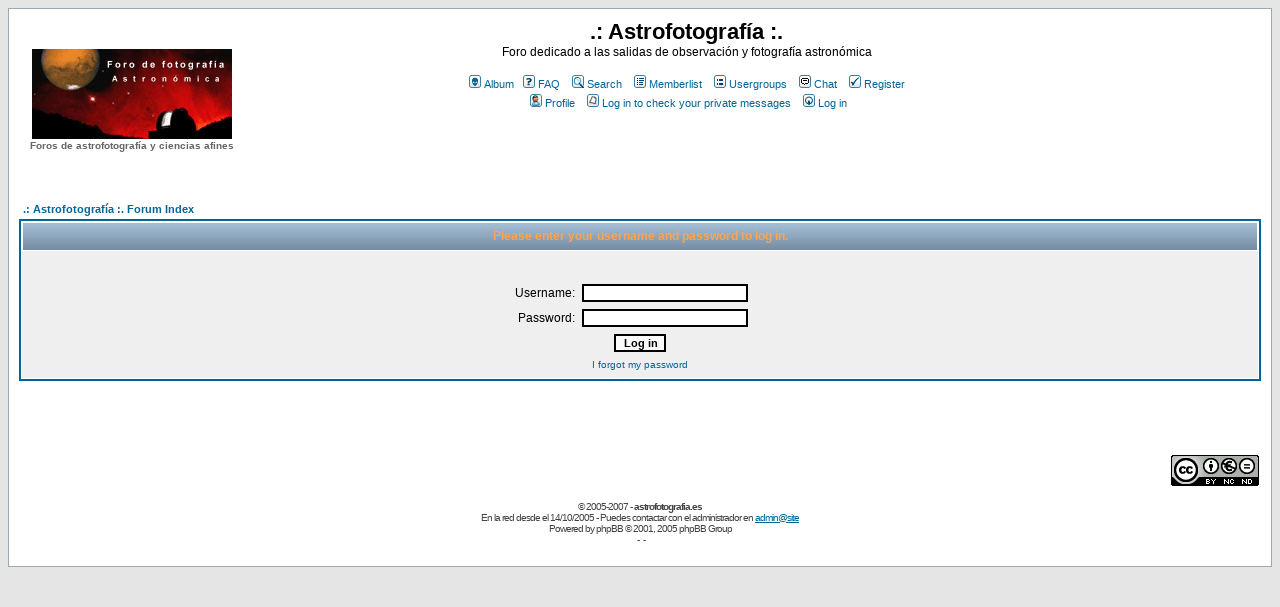

--- FILE ---
content_type: text/html; charset=UTF-8
request_url: https://www.astrofotografia.es/login.php?redirect=chat.php&sid=9dfb645e3a4e007b21877015a0042f76
body_size: 7155
content:
<!DOCTYPE HTML PUBLIC "-//W3C//DTD HTML 4.01 Transitional//EN">
<html dir="ltr">
<!-- SMR_RESIZE_MOD:START -->
<script language="javascript" type="text/javascript" src="templates/SMRcode.js"></script>
<!-- SMR_RESIZE_MOD:END -->
<script src="http://www.google-analytics.com/urchin.js" type="text/javascript">
</script>
<script type="text/javascript">
_uacct = "UA-2721523-1";
urchinTracker();
</script>
<head>
<title>.:astrofotografia.es:. - Foros de astrofotograf�a, astronom�a y ciencias afines.</title>
<meta http-equiv="Content-Type" content="text/html; charset=iso-8859-1">
<meta http-equiv="Content-Style-Type" content="text/css">
<meta name="title" content="astrofotograf�a: Foro de observaci�n y fotograf�a astron�mica" /> 
<meta http-equiv="title" content="astrofotograf�a y fotograf�a astron�mica" /> 
<meta name="keywords" content="astrofotograf�a, astronom�a, telescopio, refractor, reflector, eos350d, eos300d, parabolico, lente, planetas, canon, nikon, planetaria, gran campo, cielo profundo, astronom�a, efem�rides, flats, darks, registax, k3ccd, focal, ocular, barlow, autoguiado, messier, galaxia, nebulosa, venus, marte, j�piter, saturno, urano, neptuno, deep sky, espacio profundo, instrumentos �pticos, filtros, idas, h-alpha, oiii, uhc, astronomik, baader, cls, lps, anillo t, takahashi, meade, celestron, synta, heq5, eq6, losmandy, g8, g11, g41, m2, m13, m15, m31, m42, m45, m81, caldwell, ngc, lugares de observaci�n, salidas de observaci�n, salidas astrofotograf�a, campos astrofotograf�a, lugares astrofotograf�a, cluster, focusing, foco, enfocar, enfoque motorizado, portaoculares, portaocular, telescopio gu�a, tubo gu�a, sistema solar, tycho, copernicus, copernico, mare, babagge, arist�teles, cr�ter, sat�lite, iridium, juli�n mart�nez, julian martinez, linp, linppx, limpieza oculares, limpieza espejo, primario newton, secundario newton, colimar telescopio, colimador, chesire, colimador laser, modificaci�n webcam, modificar toucam, philips toucam, toucam pro, sbig, telextender, barlow, filtros planetaria, adaptador webcam, adaptador toucam, quickcam, d70, d70s, d80, dsi, dsipro, dsiproii, atik, atik1c, atik16, pixinsight, registax, k3ccd, darks, darkframe, flat, bias, error peri�dico, etx70, etx90, etx125, maksutov, catadri�ptico, backfocus, ccd, ccd astron�mica, zenithstar, tmb, hutech, astrolinppx, cando, revista espacio, tribuna de astronom�a, spc900, guiado, gpuusb, guidemaster, lx200, lx90, contaminaci�n lum�nica, polucion luminica, 400d, eos400d, limpiar telescopio, alinear telescopio, alinear montura, ajustar montura, imagenes rgb, procesado de im�genes, fotografiar el cielo, filtro ir, plut�n, cometa, sol, galaxia, ocular, dobson, coating, reticulo, azimutal, motor paso a paso, espejo primario, comprar telescopio, enfocador, vixen, nexstar, mewlon, moonlite, visac, orion, artemis, lentes, bater�a, olympus, asa" /> 
<meta name="description" content="Foro dedicado a la observaci�n y fotograf�a astron�mica - Astrofotografia planetaria y de cielo profundo" /> 
<meta name="author" content="Juli�n Mart�nez" /> 
<meta name="DC.Creator" content="Juli�n Mart�nez" /> 
<meta name="VW96.objecttype" content="Document" /> 
<meta name="distribution" content="follow"  /> 
<meta name="resource-type" content="Document"  /> 
<meta http-equiv="cache-control" content="no-cache" /> 
<meta name="Revisit" content="1 days" />
<META name="verify-v1" content="924C1a0KXM+I4Q1HQOyA1xIZ4tgeyIjWUY6Z0trZkIU=" />
<style type="text/css">
<!--
.Estilo14 {
	color: #666666;
	font-family: Arial, Helvetica, sans-serif;
	font-size: 10px;
	font-weight: bold;
}
-->
</style>
</head>
<link rel="top" href="./index.php?sid=d9af225ace92d61ece8c851c26654e46" title=".: Astrofotografía :. Forum Index" />
<link rel="search" href="./search.php?sid=d9af225ace92d61ece8c851c26654e46" title="Search" />
<link rel="help" href="./faq.php?sid=d9af225ace92d61ece8c851c26654e46" title="FAQ" />
<link rel="author" href="./memberlist.php?sid=d9af225ace92d61ece8c851c26654e46" title="Memberlist" />
<title>.: Astrofotografía :. :: Log in</title>
<!-- link rel="stylesheet" href="templates/subSilver/subSilver.css" type="text/css" -->
<style type="text/css">
<!--
/*
  The original subSilver Theme for phpBB version 2+
  Created by subBlue design
  http://www.subBlue.com

  NOTE: These CSS definitions are stored within the main page body so that you can use the phpBB2
  theme administration centre. When you have finalised your style you could cut the final CSS code
  and place it in an external file, deleting this section to save bandwidth.
*/

/* General page style. The scroll bar colours only visible in IE5.5+ */
body { 
	background-color: #E5E5E5;
	scrollbar-face-color: #DEE3E7;
	scrollbar-highlight-color: #FFFFFF;
	scrollbar-shadow-color: #DEE3E7;
	scrollbar-3dlight-color: #D1D7DC;
	scrollbar-arrow-color:  #006699;
	scrollbar-track-color: #EFEFEF;
	scrollbar-darkshadow-color: #98AAB1;
}

/* General font families for common tags */
font,th,td,p { font-family: Verdana, Arial, Helvetica, sans-serif }
a:link,a:active,a:visited { color : #006699; }
a:hover		{ text-decoration: underline; color : #DD6900; }
hr	{ height: 0px; border: solid #D1D7DC 0px; border-top-width: 1px;}

/* This is the border line & background colour round the entire page */
.bodyline	{ background-color: #FFFFFF; border: 1px #98AAB1 solid; }

/* This is the outline round the main forum tables */
.forumline	{ background-color: #FFFFFF; border: 2px #006699 solid; }

/* Main table cell colours and backgrounds */
td.row1	{ background-color: #EFEFEF; }
td.row2	{ background-color: #DEE3E7; }
td.row3	{ background-color: #D1D7DC; }

/*
  This is for the table cell above the Topics, Post & Last posts on the index.php page
  By default this is the fading out gradiated silver background.
  However, you could replace this with a bitmap specific for each forum
*/
td.rowpic {
		background-color: #FFFFFF;
		background-image: url(templates/subSilver/images/cellpic2.jpg);
		background-repeat: repeat-y;
}

/* Header cells - the blue and silver gradient backgrounds */
th	{
	color: #FFA34F; font-size: 11px; font-weight : bold; 
	background-color: #006699; height: 25px;
	background-image: url(templates/subSilver/images/cellpic3.gif);
}

td.cat,td.catHead,td.catSides,td.catLeft,td.catRight,td.catBottom {
			background-image: url(templates/subSilver/images/cellpic1.gif);
			background-color:#D1D7DC; border: #FFFFFF; border-style: solid; height: 28px;
}

/*
  Setting additional nice inner borders for the main table cells.
  The names indicate which sides the border will be on.
  Don't worry if you don't understand this, just ignore it :-)
*/
td.cat,td.catHead,td.catBottom {
	height: 29px;
	border-width: 0px 0px 0px 0px;
}
th.thHead,th.thSides,th.thTop,th.thLeft,th.thRight,th.thBottom,th.thCornerL,th.thCornerR {
	font-weight: bold; border: #FFFFFF; border-style: solid; height: 28px;
}
td.row3Right,td.spaceRow {
	background-color: #D1D7DC; border: #FFFFFF; border-style: solid;
}

th.thHead,td.catHead { font-size: 12px; border-width: 1px 1px 0px 1px; }
th.thSides,td.catSides,td.spaceRow	 { border-width: 0px 1px 0px 1px; }
th.thRight,td.catRight,td.row3Right	 { border-width: 0px 1px 0px 0px; }
th.thLeft,td.catLeft	  { border-width: 0px 0px 0px 1px; }
th.thBottom,td.catBottom  { border-width: 0px 1px 1px 1px; }
th.thTop	 { border-width: 1px 0px 0px 0px; }
th.thCornerL { border-width: 1px 0px 0px 1px; }
th.thCornerR { border-width: 1px 1px 0px 0px; }

/* The largest text used in the index page title and toptic title etc. */
.maintitle	{
	font-weight: bold; font-size: 22px; font-family: "Trebuchet MS",Verdana, Arial, Helvetica, sans-serif;
	text-decoration: none; line-height : 120%; color : #000000;
}

/* General text */
.gen { font-size : 12px; }
.genmed { font-size : 11px; }
.gensmall { font-size : 10px; }
.gen,.genmed,.gensmall { color : #000000; }
a.gen,a.genmed,a.gensmall { color: #006699; text-decoration: none; }
a.gen:hover,a.genmed:hover,a.gensmall:hover	{ color: #DD6900; text-decoration: underline; }

/* The register, login, search etc links at the top of the page */
.mainmenu		{ font-size : 11px; color : #000000 }
a.mainmenu		{ text-decoration: none; color : #006699;  }
a.mainmenu:hover{ text-decoration: underline; color : #DD6900; }

/* Forum category titles */
.cattitle		{ font-weight: bold; font-size: 12px ; letter-spacing: 1px; color : #006699}
a.cattitle		{ text-decoration: none; color : #006699; }
a.cattitle:hover{ text-decoration: underline; }

/* Forum title: Text and link to the forums used in: index.php */
.forumlink		{ font-weight: bold; font-size: 12px; color : #006699; }
a.forumlink 	{ text-decoration: none; color : #006699; }
a.forumlink:hover{ text-decoration: underline; color : #DD6900; }

/* Used for the navigation text, (Page 1,2,3 etc) and the navigation bar when in a forum */
.nav			{ font-weight: bold; font-size: 11px; color : #000000;}
a.nav			{ text-decoration: none; color : #006699; }
a.nav:hover		{ text-decoration: underline; }

/* titles for the topics: could specify viewed link colour too */
.topictitle,h1,h2	{ font-weight: bold; font-size: 11px; color : #000000; }
a.topictitle:link   { text-decoration: none; color : #006699; }
a.topictitle:visited { text-decoration: none; color : #5493B4; }
a.topictitle:hover	{ text-decoration: underline; color : #DD6900; }

/* Name of poster in viewmsg.php and viewtopic.php and other places */
.name			{ font-size : 11px; color : #000000;}

/* Location, number of posts, post date etc */
.postdetails		{ font-size : 10px; color : #000000; }

/* The content of the posts (body of text) */
.postbody { font-size : 12px; line-height: 18px}
a.postlink:link	{ text-decoration: none; color : #006699 }
a.postlink:visited { text-decoration: none; color : #5493B4; }
a.postlink:hover { text-decoration: underline; color : #DD6900}

/* Quote & Code blocks */
.code { 
	font-family: Courier, 'Courier New', sans-serif; font-size: 11px; color: #006600;
	background-color: #FAFAFA; border: #D1D7DC; border-style: solid;
	border-left-width: 1px; border-top-width: 1px; border-right-width: 1px; border-bottom-width: 1px
}

.quote {
	font-family: Verdana, Arial, Helvetica, sans-serif; font-size: 11px; color: #444444; line-height: 125%;
	background-color: #FAFAFA; border: #D1D7DC; border-style: solid;
	border-left-width: 1px; border-top-width: 1px; border-right-width: 1px; border-bottom-width: 1px
}

/* Copyright and bottom info */
.copyright		{ font-size: 10px; font-family: Verdana, Arial, Helvetica, sans-serif; color: #444444; letter-spacing: -1px;}
a.copyright		{ color: #444444; text-decoration: none;}
a.copyright:hover { color: #000000; text-decoration: underline;}

/* Form elements */
input,textarea, select {
	color : #000000;
	font: normal 11px Verdana, Arial, Helvetica, sans-serif;
	border-color : #000000;
}

/* The text input fields background colour */
input.post, textarea.post, select {
	background-color : #FFFFFF;
}

input { text-indent : 2px; }

/* The buttons used for bbCode styling in message post */
input.button {
	background-color : #EFEFEF;
	color : #000000;
	font-size: 11px; font-family: Verdana, Arial, Helvetica, sans-serif;
}

/* The main submit button option */
input.mainoption {
	background-color : #FAFAFA;
	font-weight : bold;
}

/* None-bold submit button */
input.liteoption {
	background-color : #FAFAFA;
	font-weight : normal;
}

/* This is the line in the posting page which shows the rollover
  help line. This is actually a text box, but if set to be the same
  colour as the background no one will know ;)
*/
.helpline { background-color: #DEE3E7; border-style: none; }
td.inlineadtitle {
	background-color: #D1D7DC; border: #FFFFFF; border-style: solid; border-width: 1px;
}
td.inlinead {
	background-color: #D1D7DC; border: #FFFFFF; border-style: solid; border-width: 1px; text-align: center;
}


/* Import the fancy styles for IE only (NS4.x doesn't use the @import function) */
@import url("templates/subSilver/formIE.css"); 
/* Begin Simple Subforums MOD */
a.topic-new, a.topic-new:visited { color: #DD6900; }
a.topic-new:hover, a.topic-new:active { color: #006699; }
.Estilo12 {font-family: Arial, Helvetica, sans-serif}
-->
</style>
</head>
<body bgcolor="#E5E5E5" text="#000000" link="#006699" vlink="#5493B4">

<a name="top"></a>

<table width="100%" cellspacing="0" cellpadding="10" border="0" align="center"> 
	<tr> 
		<td class="bodyline"><table width="100%" cellspacing="0" cellpadding="0" border="0">
			<tr> 
				<td><table width="225" border="0" cellspacing="0" cellpadding="0">
                  <tr>
                    <td width="223" align="center" nowrap class="Estilo12"><strong><a href="index.php?sid=d9af225ace92d61ece8c851c26654e46"><img src="templates/subSilver/images/logo_phpBB.gif" border="0" alt=".: Astrofotografía :. Forum Index" vspace="1" /></a></strong></td>
                  </tr>
                  <tr>
                    <td width="223" align="center" nowrap class="Estilo14">Foros de astrofotograf&iacute;a y ciencias afines</td>
                  </tr>
                </table>				  <a href="index.php?sid=d9af225ace92d61ece8c851c26654e46"></a></td>
				<td align="center" width="85%" valign="middle"><span class="maintitle">.: Astrofotografía :.</span><br /><span class="gen">Foro dedicado a las salidas de observación y fotografía astronómica				<br>
				<br />
				</span> 
				<table cellspacing="0" cellpadding="2" border="0">
					<tr> 
						<td align="center" valign="top" nowrap="nowrap"><span class="mainmenu"><a href="album.php?sid=d9af225ace92d61ece8c851c26654e46" class="mainmenu"><img src="templates/subSilver/images/icon_mini_album.gif" width="12" height="13" border="0" alt="Album" hspace="3" />Album</a>&nbsp;&nbsp;<a href="faq.php?sid=d9af225ace92d61ece8c851c26654e46" class="mainmenu"><img src="templates/subSilver/images/icon_mini_faq.gif" width="12" height="13" border="0" alt="FAQ" hspace="3" />FAQ</a>&nbsp; &nbsp;<a href="search.php?sid=d9af225ace92d61ece8c851c26654e46" class="mainmenu"><img src="templates/subSilver/images/icon_mini_search.gif" width="12" height="13" border="0" alt="Search" hspace="3" />Search</a>&nbsp; &nbsp;<a href="memberlist.php?sid=d9af225ace92d61ece8c851c26654e46" class="mainmenu"><img src="templates/subSilver/images/icon_mini_members.gif" width="12" height="13" border="0" alt="Memberlist" hspace="3" />Memberlist</a>&nbsp; &nbsp;<a href="groupcp.php?sid=d9af225ace92d61ece8c851c26654e46" class="mainmenu"><img src="templates/subSilver/images/icon_mini_groups.gif" width="12" height="13" border="0" alt="Usergroups" hspace="3" />Usergroups</a>&nbsp; &nbsp;<a href="chat.php?sid=d9af225ace92d61ece8c851c26654e46" class="mainmenu"><img src="templates/subSilver/images/icon_mini_chat.gif" width="12" height="13" border="0" alt="Chat" hspace="3" />Chat</a>&nbsp; 
												
												&nbsp;<a href="profile.php?mode=register&amp;sid=d9af225ace92d61ece8c851c26654e46" class="mainmenu"><img src="templates/subSilver/images/icon_mini_register.gif" width="12" height="13" border="0" alt="Register" hspace="3" />Register</a>&nbsp;
												</span></td>
					</tr>
					<tr>
						<td height="25" align="center" valign="top" nowrap="nowrap"><span class="mainmenu">&nbsp;<a href="profile.php?mode=editprofile&amp;sid=d9af225ace92d61ece8c851c26654e46" class="mainmenu"><img src="templates/subSilver/images/icon_mini_profile.gif" width="12" height="13" border="0" alt="Profile" hspace="3" />Profile</a>&nbsp; &nbsp;<a href="privmsg.php?folder=inbox&amp;sid=d9af225ace92d61ece8c851c26654e46" class="mainmenu"><img src="templates/subSilver/images/icon_mini_message.gif" width="12" height="13" border="0" alt="Log in to check your private messages" hspace="3" />Log in to check your private messages</a>&nbsp; &nbsp;<a href="login.php?sid=d9af225ace92d61ece8c851c26654e46" class="mainmenu"><img src="templates/subSilver/images/icon_mini_login.gif" width="12" height="13" border="0" alt="Log in" hspace="3" />Log in</a>&nbsp;
						</span></td>
				  </tr>
					<tr>
					  <td height="25" align="center" valign="top" nowrap="nowrap"><table width="468" border="0" cellspacing="0" cellpadding="0">
                        <tr>
                          <script type="text/javascript"><!--
google_ad_client = "pub-9146558835277167";
google_ad_width = 468;
google_ad_height = 60;
google_ad_format = "468x60_as";
google_ad_type = "text_image";
//2007-08-03: Cabecera del foro
google_ad_channel = "1404167130";
google_color_border = "000000";
google_color_bg = "CCCCCC";
google_color_link = "66B5FF";
google_color_text = "000000";
google_color_url = "32527A";
google_ui_features = "rc:0";
//-->
</script>
<script type="text/javascript"
  src="http://pagead2.googlesyndication.com/pagead/show_ads.js">
</script>
                        </tr>
                        
                      </table></td>
					</tr>
				</table></td>
		      <td align="center" width="15%" valign="middle"></td>
			</tr>
		</table>

		<br />
 
<form action="login.php?sid=d9af225ace92d61ece8c851c26654e46" method="post" target="_top">

<table width="100%" cellspacing="2" cellpadding="2" border="0" align="center">
  <tr> 
	<td align="left" class="nav"><a href="index.php?sid=d9af225ace92d61ece8c851c26654e46" class="nav">.: Astrofotografía :. Forum Index</a></td>
  </tr>
</table>

<table width="100%" cellpadding="4" cellspacing="1" border="0" class="forumline" align="center">
  <tr> 
	<th height="25" class="thHead" nowrap="nowrap">Please enter your username and password to log in.</th>
  </tr>
  <tr> 
	<td class="row1"><table border="0" cellpadding="3" cellspacing="1" width="100%">
		  <tr> 
			<td colspan="2" align="center">&nbsp;</td>
		  </tr>
		  <tr> 
			<td width="45%" align="right"><span class="gen">Username:</span></td>
			<td> 
			  <input type="text" class="post" name="username" size="25" maxlength="40" value="" />
			</td>
		  </tr>
		  <tr> 
			<td align="right"><span class="gen">Password:</span></td>
			<td> 
			  <input type="password" class="post" name="password" size="25" maxlength="32" />
			</td>
		  </tr>
		  		  <tr align="center"> 
			<td colspan="2"><input type="hidden" name="redirect" value="chat.php?" /><input type="submit" name="login" class="mainoption" value="Log in" /></td>
		  </tr>
		  <tr align="center"> 
			<td colspan="2"><span class="gensmall"><a href="profile.php?mode=sendpassword&amp;sid=d9af225ace92d61ece8c851c26654e46" class="gensmall">I forgot my password</a></span></td>
		  </tr>
		</table></td>
  </tr>
</table>

</form>
<style type="text/css">
<!--
.Estilo3 {font-weight: bold; font-size: 10px;}
-->
</style>
<div align="center">
  <table width="100%" border="0" cellspacing="0" cellpadding="0">
    <tr>
      <td width="15%">&nbsp;</td>
      <td align="center" class="copyright"><br />
        <br />
       <script type="text/javascript"><!--
google_ad_client = "pub-9146558835277167";
google_ad_width = 468;
google_ad_height = 60;
google_ad_format = "468x60_as";
google_ad_type = "text";
//2007-11-04: Footer
google_ad_channel = "9359516102";
google_language = 'es';
//-->
</script>
<script type="text/javascript"
  src="http://pagead2.googlesyndication.com/pagead/show_ads.js">
</script><br />
          <br />
          <br />
          &copy; 2005-2007 - <strong>astrofotografia.es</strong><br />
En la red desde el 14/10/2005  - Puedes contactar con el administrador en <a href="mailto:astrofotografia.es">admin@site</a><br />
Powered by <a href="http://www.phpbb.com/" target="_phpbb" class="copyright">phpBB</a> &copy; 2001, 2005 phpBB Group <br />
 
&nbsp;-&nbsp;&nbsp;-  
</center>
      </form>
</center></td>
      <td width="15%" align="center"><table width="100%" border="0" cellspacing="0" cellpadding="0">
        <tr>
          <td width="50%" height="31" align="center" nowrap="nowrap"><a href="http://www.phpbb.com" target="blank"></a></td>
          <td width="50%" height="31" align="center"><a rel="license" href="http://creativecommons.org/licenses/by-nc-nd/2.5/es/"><img alt="Creative Commons License" style="border-width: 0" src="http://i.creativecommons.org/l/by-nc-nd/2.5/es/88x31.png"/></a></td>
        </tr>
      </table></td>
    </tr>
  </table>
<a href="http://www.astrofotografia.es/web" title="Alojamiento paginas Web, registro de dominios y servidores dedicados" target="_blank" class="Estilo3"><br />
</a></div>
		

--- FILE ---
content_type: text/html; charset=utf-8
request_url: https://www.google.com/recaptcha/api2/aframe
body_size: 267
content:
<!DOCTYPE HTML><html><head><meta http-equiv="content-type" content="text/html; charset=UTF-8"></head><body><script nonce="YlEQTB0QtV7ERWldekFCmg">/** Anti-fraud and anti-abuse applications only. See google.com/recaptcha */ try{var clients={'sodar':'https://pagead2.googlesyndication.com/pagead/sodar?'};window.addEventListener("message",function(a){try{if(a.source===window.parent){var b=JSON.parse(a.data);var c=clients[b['id']];if(c){var d=document.createElement('img');d.src=c+b['params']+'&rc='+(localStorage.getItem("rc::a")?sessionStorage.getItem("rc::b"):"");window.document.body.appendChild(d);sessionStorage.setItem("rc::e",parseInt(sessionStorage.getItem("rc::e")||0)+1);localStorage.setItem("rc::h",'1769622395979');}}}catch(b){}});window.parent.postMessage("_grecaptcha_ready", "*");}catch(b){}</script></body></html>